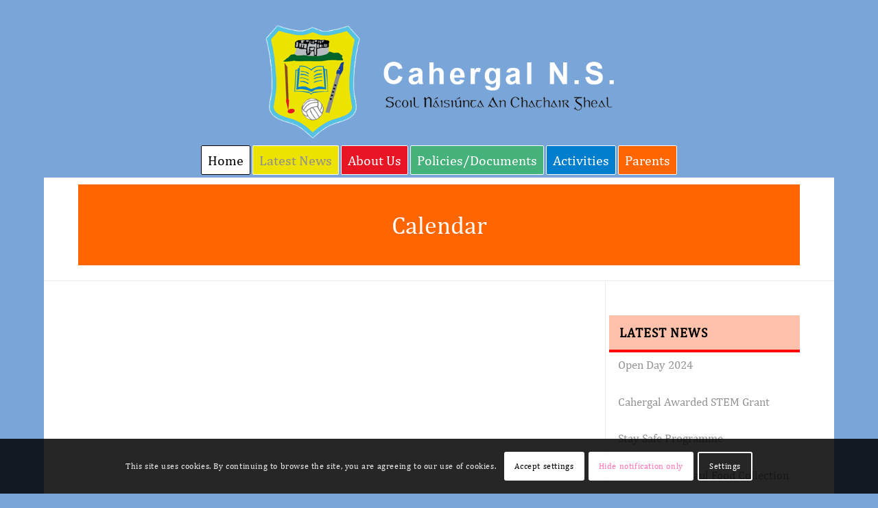

--- FILE ---
content_type: text/html; charset=UTF-8
request_url: https://cahergalns.ie/calendar/
body_size: 11772
content:
<!DOCTYPE html><html lang="en-US" class="html_boxed responsive av-preloader-disabled av-default-lightbox html_header_top html_logo_center html_bottom_nav_header html_menu_right html_custom html_header_sticky_disabled html_header_shrinking_disabled html_header_topbar_active html_mobile_menu_tablet html_header_searchicon_disabled html_content_align_center html_header_unstick_top_disabled html_header_stretch_disabled html_minimal_header html_av-overlay-side html_av-overlay-side-classic html_av-submenu-noclone html_entry_id_267 av-cookies-consent-show-message-bar av-cookies-cookie-consent-enabled av-cookies-needs-opt-in av-cookies-user-needs-accept-button avia-cookie-check-browser-settings av-no-preview html_text_menu_active "><head><meta charset="UTF-8" /><meta name="robots" content="index, follow" /><meta name="viewport" content="width=device-width, initial-scale=1"><title>Calendar &#8211; Cahergal National School</title><link rel="stylesheet" href="https://cahergalns.ie/wp-content/cache/min/1/8aeae155ca4d839691a2144f36677abc.css" data-minify="1" /><meta name='robots' content='max-image-preview:large' /><style>img:is([sizes="auto" i],[sizes^="auto," i]){contain-intrinsic-size:3000px 1500px}</style>  <link rel='dns-prefetch' href='//fonts.googleapis.com' /><link href='https://fonts.gstatic.com' crossorigin rel='preconnect' /><link rel="alternate" type="application/rss+xml" title="Cahergal National School &raquo; Feed" href="https://cahergalns.ie/feed/" /><style id='classic-theme-styles-inline-css' type='text/css'>
/*! This file is auto-generated */
.wp-block-button__link{color:#fff;background-color:#32373c;border-radius:9999px;box-shadow:none;text-decoration:none;padding:calc(.667em + 2px) calc(1.333em + 2px);font-size:1.125em}.wp-block-file__button{background:#32373c;color:#fff;text-decoration:none}</style><style id='pdfemb-pdf-embedder-viewer-style-inline-css' type='text/css'>.wp-block-pdfemb-pdf-embedder-viewer{max-width:none}</style><style id='global-styles-inline-css' type='text/css'>:root{--wp--preset--aspect-ratio--square:1;--wp--preset--aspect-ratio--4-3:4/3;--wp--preset--aspect-ratio--3-4:3/4;--wp--preset--aspect-ratio--3-2:3/2;--wp--preset--aspect-ratio--2-3:2/3;--wp--preset--aspect-ratio--16-9:16/9;--wp--preset--aspect-ratio--9-16:9/16;--wp--preset--color--black:#000;--wp--preset--color--cyan-bluish-gray:#abb8c3;--wp--preset--color--white:#fff;--wp--preset--color--pale-pink:#f78da7;--wp--preset--color--vivid-red:#cf2e2e;--wp--preset--color--luminous-vivid-orange:#ff6900;--wp--preset--color--luminous-vivid-amber:#fcb900;--wp--preset--color--light-green-cyan:#7bdcb5;--wp--preset--color--vivid-green-cyan:#00d084;--wp--preset--color--pale-cyan-blue:#8ed1fc;--wp--preset--color--vivid-cyan-blue:#0693e3;--wp--preset--color--vivid-purple:#9b51e0;--wp--preset--gradient--vivid-cyan-blue-to-vivid-purple:linear-gradient(135deg,rgba(6,147,227,1) 0%,rgb(155,81,224) 100%);--wp--preset--gradient--light-green-cyan-to-vivid-green-cyan:linear-gradient(135deg,rgb(122,220,180) 0%,rgb(0,208,130) 100%);--wp--preset--gradient--luminous-vivid-amber-to-luminous-vivid-orange:linear-gradient(135deg,rgba(252,185,0,1) 0%,rgba(255,105,0,1) 100%);--wp--preset--gradient--luminous-vivid-orange-to-vivid-red:linear-gradient(135deg,rgba(255,105,0,1) 0%,rgb(207,46,46) 100%);--wp--preset--gradient--very-light-gray-to-cyan-bluish-gray:linear-gradient(135deg,rgb(238,238,238) 0%,rgb(169,184,195) 100%);--wp--preset--gradient--cool-to-warm-spectrum:linear-gradient(135deg,rgb(74,234,220) 0%,rgb(151,120,209) 20%,rgb(207,42,186) 40%,rgb(238,44,130) 60%,rgb(251,105,98) 80%,rgb(254,248,76) 100%);--wp--preset--gradient--blush-light-purple:linear-gradient(135deg,rgb(255,206,236) 0%,rgb(152,150,240) 100%);--wp--preset--gradient--blush-bordeaux:linear-gradient(135deg,rgb(254,205,165) 0%,rgb(254,45,45) 50%,rgb(107,0,62) 100%);--wp--preset--gradient--luminous-dusk:linear-gradient(135deg,rgb(255,203,112) 0%,rgb(199,81,192) 50%,rgb(65,88,208) 100%);--wp--preset--gradient--pale-ocean:linear-gradient(135deg,rgb(255,245,203) 0%,rgb(182,227,212) 50%,rgb(51,167,181) 100%);--wp--preset--gradient--electric-grass:linear-gradient(135deg,rgb(202,248,128) 0%,rgb(113,206,126) 100%);--wp--preset--gradient--midnight:linear-gradient(135deg,rgb(2,3,129) 0%,rgb(40,116,252) 100%);--wp--preset--font-size--small:13px;--wp--preset--font-size--medium:20px;--wp--preset--font-size--large:36px;--wp--preset--font-size--x-large:42px;--wp--preset--spacing--20:.44rem;--wp--preset--spacing--30:.67rem;--wp--preset--spacing--40:1rem;--wp--preset--spacing--50:1.5rem;--wp--preset--spacing--60:2.25rem;--wp--preset--spacing--70:3.38rem;--wp--preset--spacing--80:5.06rem;--wp--preset--shadow--natural:6px 6px 9px rgba(0,0,0,.2);--wp--preset--shadow--deep:12px 12px 50px rgba(0,0,0,.4);--wp--preset--shadow--sharp:6px 6px 0 rgba(0,0,0,.2);--wp--preset--shadow--outlined:6px 6px 0 -3px rgba(255,255,255,1),6px 6px rgba(0,0,0,1);--wp--preset--shadow--crisp:6px 6px 0 rgba(0,0,0,1)}:where(.is-layout-flex){gap:.5em}:where(.is-layout-grid){gap:.5em}body .is-layout-flex{display:flex}.is-layout-flex{flex-wrap:wrap;align-items:center}.is-layout-flex>:is(*,div){margin:0}body .is-layout-grid{display:grid}.is-layout-grid>:is(*,div){margin:0}:where(.wp-block-columns.is-layout-flex){gap:2em}:where(.wp-block-columns.is-layout-grid){gap:2em}:where(.wp-block-post-template.is-layout-flex){gap:1.25em}:where(.wp-block-post-template.is-layout-grid){gap:1.25em}.has-black-color{color:var(--wp--preset--color--black)!important}.has-cyan-bluish-gray-color{color:var(--wp--preset--color--cyan-bluish-gray)!important}.has-white-color{color:var(--wp--preset--color--white)!important}.has-pale-pink-color{color:var(--wp--preset--color--pale-pink)!important}.has-vivid-red-color{color:var(--wp--preset--color--vivid-red)!important}.has-luminous-vivid-orange-color{color:var(--wp--preset--color--luminous-vivid-orange)!important}.has-luminous-vivid-amber-color{color:var(--wp--preset--color--luminous-vivid-amber)!important}.has-light-green-cyan-color{color:var(--wp--preset--color--light-green-cyan)!important}.has-vivid-green-cyan-color{color:var(--wp--preset--color--vivid-green-cyan)!important}.has-pale-cyan-blue-color{color:var(--wp--preset--color--pale-cyan-blue)!important}.has-vivid-cyan-blue-color{color:var(--wp--preset--color--vivid-cyan-blue)!important}.has-vivid-purple-color{color:var(--wp--preset--color--vivid-purple)!important}.has-black-background-color{background-color:var(--wp--preset--color--black)!important}.has-cyan-bluish-gray-background-color{background-color:var(--wp--preset--color--cyan-bluish-gray)!important}.has-white-background-color{background-color:var(--wp--preset--color--white)!important}.has-pale-pink-background-color{background-color:var(--wp--preset--color--pale-pink)!important}.has-vivid-red-background-color{background-color:var(--wp--preset--color--vivid-red)!important}.has-luminous-vivid-orange-background-color{background-color:var(--wp--preset--color--luminous-vivid-orange)!important}.has-luminous-vivid-amber-background-color{background-color:var(--wp--preset--color--luminous-vivid-amber)!important}.has-light-green-cyan-background-color{background-color:var(--wp--preset--color--light-green-cyan)!important}.has-vivid-green-cyan-background-color{background-color:var(--wp--preset--color--vivid-green-cyan)!important}.has-pale-cyan-blue-background-color{background-color:var(--wp--preset--color--pale-cyan-blue)!important}.has-vivid-cyan-blue-background-color{background-color:var(--wp--preset--color--vivid-cyan-blue)!important}.has-vivid-purple-background-color{background-color:var(--wp--preset--color--vivid-purple)!important}.has-black-border-color{border-color:var(--wp--preset--color--black)!important}.has-cyan-bluish-gray-border-color{border-color:var(--wp--preset--color--cyan-bluish-gray)!important}.has-white-border-color{border-color:var(--wp--preset--color--white)!important}.has-pale-pink-border-color{border-color:var(--wp--preset--color--pale-pink)!important}.has-vivid-red-border-color{border-color:var(--wp--preset--color--vivid-red)!important}.has-luminous-vivid-orange-border-color{border-color:var(--wp--preset--color--luminous-vivid-orange)!important}.has-luminous-vivid-amber-border-color{border-color:var(--wp--preset--color--luminous-vivid-amber)!important}.has-light-green-cyan-border-color{border-color:var(--wp--preset--color--light-green-cyan)!important}.has-vivid-green-cyan-border-color{border-color:var(--wp--preset--color--vivid-green-cyan)!important}.has-pale-cyan-blue-border-color{border-color:var(--wp--preset--color--pale-cyan-blue)!important}.has-vivid-cyan-blue-border-color{border-color:var(--wp--preset--color--vivid-cyan-blue)!important}.has-vivid-purple-border-color{border-color:var(--wp--preset--color--vivid-purple)!important}.has-vivid-cyan-blue-to-vivid-purple-gradient-background{background:var(--wp--preset--gradient--vivid-cyan-blue-to-vivid-purple)!important}.has-light-green-cyan-to-vivid-green-cyan-gradient-background{background:var(--wp--preset--gradient--light-green-cyan-to-vivid-green-cyan)!important}.has-luminous-vivid-amber-to-luminous-vivid-orange-gradient-background{background:var(--wp--preset--gradient--luminous-vivid-amber-to-luminous-vivid-orange)!important}.has-luminous-vivid-orange-to-vivid-red-gradient-background{background:var(--wp--preset--gradient--luminous-vivid-orange-to-vivid-red)!important}.has-very-light-gray-to-cyan-bluish-gray-gradient-background{background:var(--wp--preset--gradient--very-light-gray-to-cyan-bluish-gray)!important}.has-cool-to-warm-spectrum-gradient-background{background:var(--wp--preset--gradient--cool-to-warm-spectrum)!important}.has-blush-light-purple-gradient-background{background:var(--wp--preset--gradient--blush-light-purple)!important}.has-blush-bordeaux-gradient-background{background:var(--wp--preset--gradient--blush-bordeaux)!important}.has-luminous-dusk-gradient-background{background:var(--wp--preset--gradient--luminous-dusk)!important}.has-pale-ocean-gradient-background{background:var(--wp--preset--gradient--pale-ocean)!important}.has-electric-grass-gradient-background{background:var(--wp--preset--gradient--electric-grass)!important}.has-midnight-gradient-background{background:var(--wp--preset--gradient--midnight)!important}.has-small-font-size{font-size:var(--wp--preset--font-size--small)!important}.has-medium-font-size{font-size:var(--wp--preset--font-size--medium)!important}.has-large-font-size{font-size:var(--wp--preset--font-size--large)!important}.has-x-large-font-size{font-size:var(--wp--preset--font-size--x-large)!important}:where(.wp-block-post-template.is-layout-flex){gap:1.25em}:where(.wp-block-post-template.is-layout-grid){gap:1.25em}:where(.wp-block-columns.is-layout-flex){gap:2em}:where(.wp-block-columns.is-layout-grid){gap:2em}:root :where(.wp-block-pullquote){font-size:1.5em;line-height:1.6}</style><style id='rocket-lazyload-inline-css' type='text/css'>.rll-youtube-player{position:relative;padding-bottom:56.23%;height:0;overflow:hidden;max-width:100%}.rll-youtube-player iframe{position:absolute;top:0;left:0;width:100%;height:100%;z-index:100;background:0 0}.rll-youtube-player img{bottom:0;display:block;left:0;margin:auto;max-width:100%;width:100%;position:absolute;right:0;top:0;border:none;height:auto;cursor:pointer;-webkit-transition:.4s all;-moz-transition:.4s all;transition:.4s all}.rll-youtube-player img:hover{-webkit-filter:brightness(75%)}.rll-youtube-player .play{height:72px;width:72px;left:50%;top:50%;margin-left:-36px;margin-top:-36px;position:absolute;background:url(https://cahergalns.ie/wp-content/plugins/wp-rocket/assets/img/youtube.png) no-repeat;cursor:pointer}</style>   <script type="text/javascript" id="wpdm-frontjs-js-extra">/* <![CDATA[ */ var wpdm_url = {"home":"https:\/\/cahergalns.ie\/","site":"https:\/\/cahergalns.ie\/","ajax":"https:\/\/cahergalns.ie\/wp-admin\/admin-ajax.php"};
var wpdm_js = {"spinner":"<i class=\"wpdm-icon wpdm-sun wpdm-spin\"><\/i>","client_id":"1b80b4516aec664bc656ba89317319b7"};
var wpdm_strings = {"pass_var":"Password Verified!","pass_var_q":"Please click following button to start download.","start_dl":"Start Download"}; /* ]]> */</script>  <link rel="https://api.w.org/" href="https://cahergalns.ie/wp-json/" /><link rel="alternate" title="JSON" type="application/json" href="https://cahergalns.ie/wp-json/wp/v2/pages/267" /><link rel="EditURI" type="application/rsd+xml" title="RSD" href="https://cahergalns.ie/xmlrpc.php?rsd" /><meta name="generator" content="WordPress 6.8.3" /><link rel="canonical" href="https://cahergalns.ie/calendar/" /><link rel='shortlink' href='https://cahergalns.ie/?p=267' /><link rel="profile" href="http://gmpg.org/xfn/11" /><link rel="alternate" type="application/rss+xml" title="Cahergal National School RSS2 Feed" href="https://cahergalns.ie/feed/" /><link rel="pingback" href="https://cahergalns.ie/xmlrpc.php" /><style type='text/css' media='screen'>#top #header_main>.container,#top #header_main>.container .main_menu .av-main-nav>li>a,#top #header_main #menu-item-shop .cart_dropdown_link{height:180px;line-height:180px}.html_top_nav_header .av-logo-container{height:180px}.html_header_top.html_header_sticky #top #wrap_all #main{padding-top:260px}</style>  <link rel="icon" href="https://cahergalns.ie/wp-content/uploads/2020/08/favicon-36x36.png" sizes="32x32" /><link rel="icon" href="https://cahergalns.ie/wp-content/uploads/2020/08/favicon.png" sizes="192x192" /><link rel="apple-touch-icon" href="https://cahergalns.ie/wp-content/uploads/2020/08/favicon.png" /><meta name="msapplication-TileImage" content="https://cahergalns.ie/wp-content/uploads/2020/08/favicon.png" /><style type="text/css" id="wp-custom-css">#top #wrap_all #socket,#top #wrap_all #socket span{font-size:17px!important}h1{font-size:19px}@media only screen and (max-width:1024px){#footer{display:none!important}}</style><style type='text/css'>@font-face{font-family:'entypo-fontello';font-weight:400;font-style:normal;font-display:auto;src:url(https://cahergalns.ie/wp-content/themes/enfold/config-templatebuilder/avia-template-builder/assets/fonts/entypo-fontello.woff2) format('woff2'),url(https://cahergalns.ie/wp-content/themes/enfold/config-templatebuilder/avia-template-builder/assets/fonts/entypo-fontello.woff) format('woff'),url(https://cahergalns.ie/wp-content/themes/enfold/config-templatebuilder/avia-template-builder/assets/fonts/entypo-fontello.ttf) format('truetype'),url('https://cahergalns.ie/wp-content/themes/enfold/config-templatebuilder/avia-template-builder/assets/fonts/entypo-fontello.svg#entypo-fontello') format('svg'),url(https://cahergalns.ie/wp-content/themes/enfold/config-templatebuilder/avia-template-builder/assets/fonts/entypo-fontello.eot),url('https://cahergalns.ie/wp-content/themes/enfold/config-templatebuilder/avia-template-builder/assets/fonts/entypo-fontello.eot?#iefix') format('embedded-opentype')}#top .avia-font-entypo-fontello,body .avia-font-entypo-fontello,html body [data-av_iconfont='entypo-fontello']:before{font-family:'entypo-fontello'}</style><meta name="generator" content="WordPress Download Manager 3.3.21" /><style></style><style>:root{--color-primary:#4a8eff;--color-primary-rgb:74,142,255;--color-primary-hover:#4a8eff;--color-primary-active:#4a8eff;--color-secondary:#6c757d;--color-secondary-rgb:108,117,125;--color-secondary-hover:#6c757d;--color-secondary-active:#6c757d;--color-success:#18ce0f;--color-success-rgb:24,206,15;--color-success-hover:#18ce0f;--color-success-active:#18ce0f;--color-info:#2CA8FF;--color-info-rgb:44,168,255;--color-info-hover:#2CA8FF;--color-info-active:#2CA8FF;--color-warning:#FFB236;--color-warning-rgb:255,178,54;--color-warning-hover:#FFB236;--color-warning-active:#FFB236;--color-danger:#ff5062;--color-danger-rgb:255,80,98;--color-danger-hover:#ff5062;--color-danger-active:#ff5062;--color-green:#30b570;--color-blue:#0073ff;--color-purple:#8557D3;--color-red:#ff5062;--color-muted:rgba(69,89,122,.6);--wpdm-font:"Sen",-apple-system,BlinkMacSystemFont,"Segoe UI",Roboto,Helvetica,Arial,sans-serif,"Apple Color Emoji","Segoe UI Emoji","Segoe UI Symbol"}.wpdm-download-link.btn.btn-primary{border-radius:4px}</style><noscript><style id="rocket-lazyload-nojs-css">.rll-youtube-player,[data-lazy-src]{display:none!important}</style></noscript></head><body id="top" class="wp-singular page-template-default page page-id-267 wp-theme-enfold wp-child-theme-enfold-child rtl_columns boxed cambria-font-custom cambria-font" itemscope="itemscope" itemtype="https://schema.org/WebPage" ><div id='wrap_all'><header id='header' class='all_colors header_color light_bg_color av_header_top av_logo_center av_bottom_nav_header av_menu_right av_custom av_header_sticky_disabled av_header_shrinking_disabled av_header_stretch_disabled av_mobile_menu_tablet av_header_searchicon_disabled av_header_unstick_top_disabled av_minimal_header av_header_border_disabled' role="banner" itemscope="itemscope" itemtype="https://schema.org/WPHeader" ><div id='header_meta' class='container_wrap container_wrap_meta av_secondary_right av_extra_header_active av_entry_id_267'><div class='container'></div></div><div id='header_main' class='container_wrap container_wrap_logo'><div class='container av-logo-container'><div class='inner-container'><span class='logo'><a href='https://cahergalns.ie/'><img height="100" width="300" src="data:image/svg+xml,%3Csvg%20xmlns='http://www.w3.org/2000/svg'%20viewBox='0%200%20300%20100'%3E%3C/svg%3E" alt='Cahergal National School' title='' data-lazy-src="https://cahergalns.ie/wp-content/uploads/2020/05/Untitled-3.png" /><noscript><img height="100" width="300" src='https://cahergalns.ie/wp-content/uploads/2020/05/Untitled-3.png' alt='Cahergal National School' title='' /></noscript></a></span></div></div><div id='header_main_alternate' class='container_wrap'><div class='container'><nav class='main_menu' data-selectname='Select a page' role="navigation" itemscope="itemscope" itemtype="https://schema.org/SiteNavigationElement" ><div class="avia-menu av-main-nav-wrap"><ul id="avia-menu" class="menu av-main-nav"><li id="menu-item-628" class="homebtn menu-item menu-item-type-post_type menu-item-object-page menu-item-home av-menu-button av-menu-button-colored menu-item-top-level menu-item-top-level-1"><a href="https://cahergalns.ie/" itemprop="url"><span class="avia-bullet"></span><span class="avia-menu-text">Home</span><span class="avia-menu-fx"><span class="avia-arrow-wrap"><span class="avia-arrow"></span></span></span></a></li><li id="menu-item-621" class="latest_news menu-item menu-item-type-custom menu-item-object-custom menu-item-has-children av-menu-button av-menu-button-colored menu-item-top-level menu-item-top-level-2"><a href="#" itemprop="url"><span class="avia-bullet"></span><span class="avia-menu-text">Latest News</span><span class="avia-menu-fx"><span class="avia-arrow-wrap"><span class="avia-arrow"></span></span></span></a><ul class="sub-menu"><li id="menu-item-629" class="SM1 menu-item menu-item-type-post_type menu-item-object-page"><a href="https://cahergalns.ie/whats-happening/" itemprop="url"><span class="avia-bullet"></span><span class="avia-menu-text">What’s Happening?</span></a></li><li id="menu-item-630" class="menu-item menu-item-type-post_type menu-item-object-page"><a href="https://cahergalns.ie/newsletter/" itemprop="url"><span class="avia-bullet"></span><span class="avia-menu-text">Newsletter</span></a></li></ul></li><li id="menu-item-622" class="menu-item menu-item-type-custom menu-item-object-custom menu-item-has-children av-menu-button av-menu-button-colored menu-item-top-level menu-item-top-level-3"><a href="#" itemprop="url"><span class="avia-bullet"></span><span class="avia-menu-text">About Us</span><span class="avia-menu-fx"><span class="avia-arrow-wrap"><span class="avia-arrow"></span></span></span></a><ul class="sub-menu"><li id="menu-item-638" class="menu-item menu-item-type-post_type menu-item-object-page"><a href="https://cahergalns.ie/our-school/" itemprop="url"><span class="avia-bullet"></span><span class="avia-menu-text">Our School</span></a></li><li id="menu-item-635" class="menu-item menu-item-type-post_type menu-item-object-page menu-item-has-children"><a href="https://cahergalns.ie/facilities/" itemprop="url"><span class="avia-bullet"></span><span class="avia-menu-text">Facilities</span></a><ul class="sub-menu"><li id="menu-item-645" class="menu-item menu-item-type-post_type menu-item-object-page"><a href="https://cahergalns.ie/little-hands-montessori/" itemprop="url"><span class="avia-bullet"></span><span class="avia-menu-text">Little Hands Montessori</span></a></li></ul></li><li id="menu-item-637" class="menu-item menu-item-type-post_type menu-item-object-page"><a href="https://cahergalns.ie/history/" itemprop="url"><span class="avia-bullet"></span><span class="avia-menu-text">History</span></a></li></ul></li><li id="menu-item-644" class="menu-item menu-item-type-post_type menu-item-object-page av-menu-button av-menu-button-colored menu-item-mega-parent menu-item-top-level menu-item-top-level-4"><a href="https://cahergalns.ie/policies-documents/" itemprop="url"><span class="avia-bullet"></span><span class="avia-menu-text">Policies/Documents</span><span class="avia-menu-fx"><span class="avia-arrow-wrap"><span class="avia-arrow"></span></span></span></a></li><li id="menu-item-623" class="menu-item menu-item-type-custom menu-item-object-custom menu-item-has-children av-menu-button av-menu-button-colored menu-item-top-level menu-item-top-level-5"><a href="#" itemprop="url"><span class="avia-bullet"></span><span class="avia-menu-text">Activities</span><span class="avia-menu-fx"><span class="avia-arrow-wrap"><span class="avia-arrow"></span></span></span></a><ul class="sub-menu"><li id="menu-item-639" class="menu-item menu-item-type-post_type menu-item-object-page"><a href="https://cahergalns.ie/school-activities/" itemprop="url"><span class="avia-bullet"></span><span class="avia-menu-text">School Activities</span></a></li><li id="menu-item-636" class="menu-item menu-item-type-post_type menu-item-object-page"><a href="https://cahergalns.ie/green-schools/" itemprop="url"><span class="avia-bullet"></span><span class="avia-menu-text">Green Schools</span></a></li><li id="menu-item-634" class="menu-item menu-item-type-post_type menu-item-object-page"><a href="https://cahergalns.ie/active-flag/" itemprop="url"><span class="avia-bullet"></span><span class="avia-menu-text">Active Flag</span></a></li></ul></li><li id="menu-item-624" class="menu-item menu-item-type-custom menu-item-object-custom menu-item-has-children av-menu-button av-menu-button-colored menu-item-top-level menu-item-top-level-6"><a href="#" itemprop="url"><span class="avia-bullet"></span><span class="avia-menu-text">Parents</span><span class="avia-menu-fx"><span class="avia-arrow-wrap"><span class="avia-arrow"></span></span></span></a><ul class="sub-menu"><li id="menu-item-727" class="menu-item menu-item-type-post_type menu-item-object-page"><a href="https://cahergalns.ie/enrolment-application/" itemprop="url"><span class="avia-bullet"></span><span class="avia-menu-text">Enrolment Application</span></a></li><li id="menu-item-643" class="menu-item menu-item-type-post_type menu-item-object-page"><a href="https://cahergalns.ie/prospective-parents/" itemprop="url"><span class="avia-bullet"></span><span class="avia-menu-text">Prospective Parents</span></a></li><li id="menu-item-641" class="menu-item menu-item-type-post_type menu-item-object-page"><a href="https://cahergalns.ie/general-information/" itemprop="url"><span class="avia-bullet"></span><span class="avia-menu-text">General Information</span></a></li><li id="menu-item-642" class="menu-item menu-item-type-post_type menu-item-object-page"><a href="https://cahergalns.ie/helping-my-child-with-their-learning/" itemprop="url"><span class="avia-bullet"></span><span class="avia-menu-text">Helping my child with their learning</span></a></li><li id="menu-item-640" class="menu-item menu-item-type-post_type menu-item-object-page"><a href="https://cahergalns.ie/booklists/" itemprop="url"><span class="avia-bullet"></span><span class="avia-menu-text">Booklists</span></a></li></ul></li><li class="av-burger-menu-main menu-item-avia-special "> <a href="#" aria-label="Menu" aria-hidden="false"> <span class="av-hamburger av-hamburger--spin av-js-hamburger"> <span class="av-hamburger-box"> <span class="av-hamburger-inner"></span> <strong>Menu</strong> </span> </span> <span class="avia_hidden_link_text">Menu</span> </a></li></ul></div></nav></div></div></div><div class='header_bg'></div></header><div id='main' class='all_colors' data-scroll-offset='0'><div class='stretch_full container_wrap alternate_color light_bg_color title_container'><div class='container'><h1 class='main-title entry-title '><a href='https://cahergalns.ie/calendar/' rel='bookmark' title='Permanent Link: Calendar' itemprop="headline" >Calendar</a></h1></div></div><div class='container_wrap container_wrap_first main_color sidebar_right'><div class='container'><main class='template-page content av-content-small alpha units' role="main" itemprop="mainContentOfPage" ><article class='post-entry post-entry-type-page post-entry-267' itemscope="itemscope" itemtype="https://schema.org/CreativeWork" ><div class="entry-content-wrapper clearfix"><header class="entry-content-header"></header><div class="entry-content" itemprop="text" ><p><iframe loading="lazy" src="about:blank" style="border: 0" width="800" height="600" frameborder="0" scrolling="no" data-rocket-lazyload="fitvidscompatible" data-lazy-src="https://calendar.google.com/calendar/embed?src=cahergalns%40gmail.com&#038;ctz=Europe%2FDublin"></iframe><noscript><iframe src="https://calendar.google.com/calendar/embed?src=cahergalns%40gmail.com&#038;ctz=Europe%2FDublin" style="border: 0" width="800" height="600" frameborder="0" scrolling="no"></iframe></noscript></p></div><footer class="entry-footer"></footer></div></article></main><aside class='sidebar sidebar_right smartphones_sidebar_active alpha units' role="complementary" itemscope="itemscope" itemtype="https://schema.org/WPSideBar" ><div class='inner_sidebar extralight-border'><section id="recent-posts-widget-with-thumbnails-3" class="widget clearfix recent-posts-widget-with-thumbnails"><div id="rpwwt-recent-posts-widget-with-thumbnails-3" class="rpwwt-widget"><h3 class="widgettitle">Latest News</h3><ul><li><a href="https://cahergalns.ie/open-day-2024/"><img width="75" height="75" src="data:image/svg+xml,%3Csvg%20xmlns='http://www.w3.org/2000/svg'%20viewBox='0%200%2075%2075'%3E%3C/svg%3E" class="wp-image-1306 avia-img-lazy-loading-1306 attachment-75x75 size-75x75 wp-post-image" alt="" decoding="async" data-lazy-srcset="https://cahergalns.ie/wp-content/uploads/2024/01/240043-Open-Day-Sign_01-150x150.jpg 150w, https://cahergalns.ie/wp-content/uploads/2024/01/240043-Open-Day-Sign_01-300x300.jpg 300w, https://cahergalns.ie/wp-content/uploads/2024/01/240043-Open-Day-Sign_01-1026x1030.jpg 1026w, https://cahergalns.ie/wp-content/uploads/2024/01/240043-Open-Day-Sign_01-768x771.jpg 768w, https://cahergalns.ie/wp-content/uploads/2024/01/240043-Open-Day-Sign_01-36x36.jpg 36w, https://cahergalns.ie/wp-content/uploads/2024/01/240043-Open-Day-Sign_01-180x180.jpg 180w, https://cahergalns.ie/wp-content/uploads/2024/01/240043-Open-Day-Sign_01-702x705.jpg 702w, https://cahergalns.ie/wp-content/uploads/2024/01/240043-Open-Day-Sign_01.jpg 1247w" data-lazy-sizes="(max-width: 75px) 100vw, 75px" data-lazy-src="https://cahergalns.ie/wp-content/uploads/2024/01/240043-Open-Day-Sign_01-150x150.jpg" /><noscript><img width="75" height="75" src="https://cahergalns.ie/wp-content/uploads/2024/01/240043-Open-Day-Sign_01-150x150.jpg" class="wp-image-1306 avia-img-lazy-loading-1306 attachment-75x75 size-75x75 wp-post-image" alt="" decoding="async" srcset="https://cahergalns.ie/wp-content/uploads/2024/01/240043-Open-Day-Sign_01-150x150.jpg 150w, https://cahergalns.ie/wp-content/uploads/2024/01/240043-Open-Day-Sign_01-300x300.jpg 300w, https://cahergalns.ie/wp-content/uploads/2024/01/240043-Open-Day-Sign_01-1026x1030.jpg 1026w, https://cahergalns.ie/wp-content/uploads/2024/01/240043-Open-Day-Sign_01-768x771.jpg 768w, https://cahergalns.ie/wp-content/uploads/2024/01/240043-Open-Day-Sign_01-36x36.jpg 36w, https://cahergalns.ie/wp-content/uploads/2024/01/240043-Open-Day-Sign_01-180x180.jpg 180w, https://cahergalns.ie/wp-content/uploads/2024/01/240043-Open-Day-Sign_01-702x705.jpg 702w, https://cahergalns.ie/wp-content/uploads/2024/01/240043-Open-Day-Sign_01.jpg 1247w" sizes="(max-width: 75px) 100vw, 75px" /></noscript><span class="rpwwt-post-title">Open Day 2024</span></a></li><li><a href="https://cahergalns.ie/cahergal-awarded-stem-grant/"><img width="75" height="75" src="data:image/svg+xml,%3Csvg%20xmlns='http://www.w3.org/2000/svg'%20viewBox='0%200%2075%2075'%3E%3C/svg%3E" class="wp-image-1301 avia-img-lazy-loading-1301 attachment-75x75 size-75x75 wp-post-image" alt="" decoding="async" data-lazy-srcset="https://cahergalns.ie/wp-content/uploads/2024/01/stem_banner_1200_x_300_px_1920x300-180x180.webp 180w, https://cahergalns.ie/wp-content/uploads/2024/01/stem_banner_1200_x_300_px_1920x300-36x36.webp 36w" data-lazy-sizes="(max-width: 75px) 100vw, 75px" data-lazy-src="https://cahergalns.ie/wp-content/uploads/2024/01/stem_banner_1200_x_300_px_1920x300-180x180.webp" /><noscript><img width="75" height="75" src="https://cahergalns.ie/wp-content/uploads/2024/01/stem_banner_1200_x_300_px_1920x300-180x180.webp" class="wp-image-1301 avia-img-lazy-loading-1301 attachment-75x75 size-75x75 wp-post-image" alt="" decoding="async" srcset="https://cahergalns.ie/wp-content/uploads/2024/01/stem_banner_1200_x_300_px_1920x300-180x180.webp 180w, https://cahergalns.ie/wp-content/uploads/2024/01/stem_banner_1200_x_300_px_1920x300-36x36.webp 36w" sizes="(max-width: 75px) 100vw, 75px" /></noscript><span class="rpwwt-post-title">Cahergal Awarded STEM Grant</span></a></li><li><a href="https://cahergalns.ie/stay-safe-programme/"><img width="75" height="75" src="data:image/svg+xml,%3Csvg%20xmlns='http://www.w3.org/2000/svg'%20viewBox='0%200%2075%2075'%3E%3C/svg%3E" class="wp-image-1296 avia-img-lazy-loading-1296 attachment-75x75 size-75x75 wp-post-image" alt="" decoding="async" data-lazy-srcset="https://cahergalns.ie/wp-content/uploads/2024/01/Stay-Safe-180x180.jpg 180w, https://cahergalns.ie/wp-content/uploads/2024/01/Stay-Safe-36x36.jpg 36w" data-lazy-sizes="(max-width: 75px) 100vw, 75px" data-lazy-src="https://cahergalns.ie/wp-content/uploads/2024/01/Stay-Safe-180x180.jpg" /><noscript><img width="75" height="75" src="https://cahergalns.ie/wp-content/uploads/2024/01/Stay-Safe-180x180.jpg" class="wp-image-1296 avia-img-lazy-loading-1296 attachment-75x75 size-75x75 wp-post-image" alt="" decoding="async" srcset="https://cahergalns.ie/wp-content/uploads/2024/01/Stay-Safe-180x180.jpg 180w, https://cahergalns.ie/wp-content/uploads/2024/01/Stay-Safe-36x36.jpg 36w" sizes="(max-width: 75px) 100vw, 75px" /></noscript><span class="rpwwt-post-title">Stay Safe Programme</span></a></li><li><a href="https://cahergalns.ie/st-vincent-de-paul-food-collection/"><img width="75" height="75" src="data:image/svg+xml,%3Csvg%20xmlns='http://www.w3.org/2000/svg'%20viewBox='0%200%2075%2075'%3E%3C/svg%3E" class="wp-image-1290 avia-img-lazy-loading-1290 attachment-75x75 size-75x75 wp-post-image" alt="" decoding="async" data-lazy-srcset="https://cahergalns.ie/wp-content/uploads/2024/01/St-Vincent-De-Paul-Collection-2023-180x180.jpg 180w, https://cahergalns.ie/wp-content/uploads/2024/01/St-Vincent-De-Paul-Collection-2023-36x36.jpg 36w" data-lazy-sizes="(max-width: 75px) 100vw, 75px" data-lazy-src="https://cahergalns.ie/wp-content/uploads/2024/01/St-Vincent-De-Paul-Collection-2023-180x180.jpg" /><noscript><img width="75" height="75" src="https://cahergalns.ie/wp-content/uploads/2024/01/St-Vincent-De-Paul-Collection-2023-180x180.jpg" class="wp-image-1290 avia-img-lazy-loading-1290 attachment-75x75 size-75x75 wp-post-image" alt="" decoding="async" srcset="https://cahergalns.ie/wp-content/uploads/2024/01/St-Vincent-De-Paul-Collection-2023-180x180.jpg 180w, https://cahergalns.ie/wp-content/uploads/2024/01/St-Vincent-De-Paul-Collection-2023-36x36.jpg 36w" sizes="(max-width: 75px) 100vw, 75px" /></noscript><span class="rpwwt-post-title">St Vincent De Paul Food Collection</span></a></li><li><a href="https://cahergalns.ie/christmas-concert-2023/"><img width="75" height="75" src="data:image/svg+xml,%3Csvg%20xmlns='http://www.w3.org/2000/svg'%20viewBox='0%200%2075%2075'%3E%3C/svg%3E" class="wp-image-1283 avia-img-lazy-loading-1283 attachment-75x75 size-75x75 wp-post-image" alt="" decoding="async" data-lazy-srcset="https://cahergalns.ie/wp-content/uploads/2024/01/IMG_1683-180x180.jpeg 180w, https://cahergalns.ie/wp-content/uploads/2024/01/IMG_1683-36x36.jpeg 36w" data-lazy-sizes="(max-width: 75px) 100vw, 75px" data-lazy-src="https://cahergalns.ie/wp-content/uploads/2024/01/IMG_1683-180x180.jpeg" /><noscript><img width="75" height="75" src="https://cahergalns.ie/wp-content/uploads/2024/01/IMG_1683-180x180.jpeg" class="wp-image-1283 avia-img-lazy-loading-1283 attachment-75x75 size-75x75 wp-post-image" alt="" decoding="async" srcset="https://cahergalns.ie/wp-content/uploads/2024/01/IMG_1683-180x180.jpeg 180w, https://cahergalns.ie/wp-content/uploads/2024/01/IMG_1683-36x36.jpeg 36w" sizes="(max-width: 75px) 100vw, 75px" /></noscript><span class="rpwwt-post-title">Christmas Concert 2023</span></a></li></ul></div> <span class="seperator extralight-border"></span></section><section id="black-studio-tinymce-2" class="widget clearfix widget_black_studio_tinymce"><h3 class="widgettitle">Our Twitter feed</h3><div class="textwidget"><p align="center"><a class="twitter-timeline" style="text-align: center;" href="https://twitter.com/CahergalN?ref_src=twsrc%5Etfw" data-width="400" data-height="600">Tweets by CahergalN</a> </p></div><span class="seperator extralight-border"></span></section><section id="black-studio-tinymce-3" class="widget clearfix widget_black_studio_tinymce"><h3 class="widgettitle">Useful info</h3><div class="textwidget"><h3 class="main-title entry-title "><span style="color: #ff6600;"><a style="color: #ff6600;" title="Permanent Link: Enrolment Application" href="https://cahergalns.ie/enrolment-application/" rel="bookmark">Enrolment Application</a></span></h3><h3 class="main-title entry-title "><span style="color: #ff6600;"><a style="color: #ff6600;" title="Permanent Link: Prospective Parents" href="https://www.cahergalns.ie/prospective-parents/" rel="bookmark">Prospective Parents</a></span></h3><h3 class="main-title entry-title "><span style="color: #ff6600;"><a style="color: #ff6600;" title="Permanent Link: General Information" href="https://www.cahergalns.ie/general-information/" rel="bookmark">General Information</a></span></h3><h3 class="main-title entry-title "><span style="color: #ff6600;"><a style="color: #ff6600;" title="Permanent Link: Policies" href="https://www.cahergalns.ie/policies/" rel="bookmark">Policies</a></span></h3><h3 class="main-title entry-title "><span style="color: #ff6600;"><a style="color: #ff6600;" title="Permanent Link: Booklists" href="https://www.cahergalns.ie/booklists/" rel="bookmark">Booklists</a></span></h3></div><span class="seperator extralight-border"></span></section></div></aside></div></div><div class='container_wrap footer_color' id='footer'><div class='container'><div class='flex_column av_one_third first el_before_av_one_third'><section id="black-studio-tinymce-4" class="widget clearfix widget_black_studio_tinymce"><h3 class="widgettitle">The School</h3><div class="textwidget"><p><img class="alignleft wp-image-1250" src="data:image/svg+xml,%3Csvg%20xmlns='http://www.w3.org/2000/svg'%20viewBox='0%200%20180%20221'%3E%3C/svg%3E" alt="" width="180" height="221" data-lazy-src="https://cahergalns.ie/wp-content/uploads/2023/12/Logo.png" /><noscript><img class="alignleft wp-image-1250" src="https://cahergalns.ie/wp-content/uploads/2023/12/Logo.png" alt="" width="180" height="221" /></noscript></p><p><span style="color: #ffffff;">S N Cathair Geal</span></p><p><span style="color: #ffffff;">Principal's name: Alastair Beegan</span></p><p><span style="color: #ffffff;">Phone number: <a style="color: #ffffff;" href="tel:09349364">09349364</a></span></p><p><span style="color: #ffffff;">Address: <a style="color: #ffffff;" href="https://goo.gl/maps/VNWmDeZuMLC3ecMS6" target="_blank" rel="noopener">Cahergal, Tuam, Co. Galway</a></span></p><p><span style="color: #ffffff;">Eircode: <a style="color: #ffffff;" href="https://goo.gl/maps/VNWmDeZuMLC3ecMS6" target="_blank" rel="noopener">H54C593</a></span></p><p><span style="color: #ffffff;">Email address:</span> <span style="color: #ffffff;"><a style="color: #ffffff;" href="mailto:info@cahergalns.ie">info@cahergalns.ie</a></span></p></div><span class="seperator extralight-border"></span></section></div><div class='flex_column av_one_third el_after_av_one_third el_before_av_one_third '><section id="black-studio-tinymce-5" class="widget clearfix widget_black_studio_tinymce"><h3 class="widgettitle">About our School</h3><div class="textwidget"><p><span style="color: #ffffff;"><a style="color: #ffffff;" href="https://cahergalns.ie/enrolment-application/">Enrolment Application</a></span></p><p><span style="color: #ffffff;"><a style="color: #ffffff;" href="https://www.cahergalns.ie/policies/">Policies</a></span></p><p><span style="color: #ffffff;"><a style="color: #ffffff;" href="https://www.cahergalns.ie/booklists/">Booklists</a></span></p><p><span style="color: #ffffff;"><a style="color: #ffffff;" href="https://www.cahergalns.ie/our-school/">Our School</a></span></p><p><span style="color: #ffffff;"><a style="color: #ffffff;" href="https://www.cahergalns.ie/little-hands-montessori/">Little Hands Montessori</a></span></p><p><span style="color: #ffffff;"><a style="color: #ffffff;" href="https://www.cahergalns.ie/history/">History</a></span></p></div><span class="seperator extralight-border"></span></section></div><div class='flex_column av_one_third el_after_av_one_third el_before_av_one_third '><section id="black-studio-tinymce-7" class="widget clearfix widget_black_studio_tinymce"><h3 class="widgettitle">Find us on the Map!</h3><div class="textwidget"><p><a href="https://www.google.com/maps/place/Cahergal,+Co.+Galway,+H54+C593/@53.473306,-8.777929,13z/data=!4m5!3m4!1s0x485bf5b369854019:0x292c45528f863e5c!8m2!3d53.473306!4d-8.777929?hl=en" target="_blank" rel="noopener"><img class="aligncenter wp-image-694 size-full" src="data:image/svg+xml,%3Csvg%20xmlns='http://www.w3.org/2000/svg'%20viewBox='0%200%20334%20438'%3E%3C/svg%3E" alt="" width="334" height="438" data-lazy-src="https://cahergalns.ie/wp-content/uploads/2020/08/map.jpg" /><noscript><img class="aligncenter wp-image-694 size-full" src="https://cahergalns.ie/wp-content/uploads/2020/08/map.jpg" alt="" width="334" height="438" /></noscript></a></p><p>&nbsp;</p></div><span class="seperator extralight-border"></span></section></div></div></div><footer class='container_wrap socket_color' id='socket' role="contentinfo" itemscope="itemscope" itemtype="https://schema.org/WPFooter" ><div class='container'> <span class='copyright'>© Copyright 2020 - Cahergal National School | web by <a href="https://www.northstarcomputers.ie/school-websites" target="_blank" rel="noopener">North Star Computers </a> | <a href="http://cahergalns.ie/wp-admin">Teacher login</a> | <a href="https://cahergalns.ie/privacy-policy/" " target="_blank" rel="noopener">Privacy Policy</a></span><ul class='noLightbox social_bookmarks icon_count_1'><li class='social_bookmarks_twitter av-social-link-twitter social_icon_1'><a target="_blank" aria-label="Link to Twitter" href='https://twitter.com/CahergalN' aria-hidden='false' data-av_icon='' data-av_iconfont='entypo-fontello' title='Twitter' rel="noopener"><span class='avia_hidden_link_text'>Twitter</span></a></li></ul></div></footer></div></div> <a href='#top' title='Scroll to top' id='scroll-top-link' aria-hidden='true' data-av_icon='' data-av_iconfont='entypo-fontello'><span class="avia_hidden_link_text">Scroll to top</span></a><div id="fb-root"></div><div class="avia-cookie-consent-wrap" aria-hidden="true"><div class='avia-cookie-consent cookiebar-hidden avia-cookiemessage-bottom' aria-hidden='true' data-contents='d816179262230de2b3c170727cbb76f0||v1.0' ><div class="container"><p class='avia_cookie_text'>This site uses cookies. By continuing to browse the site, you are agreeing to our use of cookies.</p><a href='#' class='avia-button avia-color-theme-color-highlight avia-cookie-consent-button avia-cookie-consent-button-1 avia-cookie-close-bar ' title="Allow to use cookies, you can modify used cookies in settings" >Accept settings</a><a href='#' class='avia-button avia-color-theme-color-highlight avia-cookie-consent-button avia-cookie-consent-button-2 av-extra-cookie-btn avia-cookie-hide-notification' title="Do not allow to use cookies - some functionality on our site might not work as expected." >Hide notification only</a><a href='#' class='avia-button avia-color-theme-color-highlight avia-cookie-consent-button avia-cookie-consent-button-3 av-extra-cookie-btn avia-cookie-info-btn ' title="Get more info about cookies and select which one you want to allow or not." >Settings</a></div></div><div id='av-consent-extra-info' class='av-inline-modal main_color avia-hide-popup-close'><div style='padding-bottom:10px; margin:10px 0 0 0; ' class='av-special-heading av-special-heading-h3 blockquote modern-quote '><h3 class='av-special-heading-tag ' itemprop="headline" >Cookie and Privacy Settings</h3><div class='special-heading-border'><div class='special-heading-inner-border' ></div></div></div><br /><div style=' margin-top:0px; margin-bottom:0px;' class='hr hr-custom hr-left hr-icon-no '><span class='hr-inner inner-border-av-border-thin' style=' width:100%;' ><span class='hr-inner-style'></span></span></div><br /><div class="tabcontainer sidebar_tab sidebar_tab_left noborder_tabs " role="tablist"><section class="av_tab_section" ><div aria-controls="tab-id-1" role="tab" tabindex="0" data-fake-id="#tab-id-1" class="tab active_tab" >How we use cookies</div><div id="tab-id-1" class="tab_content active_tab_content" aria-hidden="false"><div class="tab_inner_content invers-color" ><p>We may request cookies to be set on your device. We use cookies to let us know when you visit our websites, how you interact with us, to enrich your user experience, and to customize your relationship with our website.</p><p>Click on the different category headings to find out more. You can also change some of your preferences. Note that blocking some types of cookies may impact your experience on our websites and the services we are able to offer.</p></div></div></section><section class="av_tab_section" ><div aria-controls="tab-id-2" role="tab" tabindex="0" data-fake-id="#tab-id-2" class="tab " >Essential Website Cookies</div><div id="tab-id-2" class="tab_content " aria-hidden="true"><div class="tab_inner_content invers-color" ><p>These cookies are strictly necessary to provide you with services available through our website and to use some of its features.</p><p>Because these cookies are strictly necessary to deliver the website, refuseing them will have impact how our site functions. You always can block or delete cookies by changing your browser settings and force blocking all cookies on this website. But this will always prompt you to accept/refuse cookies when revisiting our site.</p><p>We fully respect if you want to refuse cookies but to avoid asking you again and again kindly allow us to store a cookie for that. You are free to opt out any time or opt in for other cookies to get a better experience. If you refuse cookies we will remove all set cookies in our domain.</p><p>We provide you with a list of stored cookies on your computer in our domain so you can check what we stored. Due to security reasons we are not able to show or modify cookies from other domains. You can check these in your browser security settings.</p><div class="av-switch-aviaPrivacyRefuseCookiesHideBar av-toggle-switch av-cookie-disable-external-toggle av-cookie-save-checked av-cookie-default-checked"><label><input type="checkbox" checked="checked" id="aviaPrivacyRefuseCookiesHideBar" class="aviaPrivacyRefuseCookiesHideBar " name="aviaPrivacyRefuseCookiesHideBar" ><span class="toggle-track"></span><span class="toggle-label-content">Check to enable permanent hiding of message bar and refuse all cookies if you do not opt in. We need 2 cookies to store this setting. Otherwise you will be prompted again when opening a new browser window or new a tab.</span></label></div><div class="av-switch-aviaPrivacyEssentialCookiesEnabled av-toggle-switch av-cookie-disable-external-toggle av-cookie-save-checked av-cookie-default-checked"><label><input type="checkbox" checked="checked" id="aviaPrivacyEssentialCookiesEnabled" class="aviaPrivacyEssentialCookiesEnabled " name="aviaPrivacyEssentialCookiesEnabled" ><span class="toggle-track"></span><span class="toggle-label-content">Click to enable/disable essential site cookies.</span></label></div></div></div></section><section class="av_tab_section" ><div aria-controls="tab-id-3" role="tab" tabindex="0" data-fake-id="#tab-id-3" class="tab " >Other external services</div><div id="tab-id-3" class="tab_content " aria-hidden="true"><div class="tab_inner_content invers-color" ><p>We also use different external services like Google Webfonts, Google Maps, and external Video providers. Since these providers may collect personal data like your IP address we allow you to block them here. Please be aware that this might heavily reduce the functionality and appearance of our site. Changes will take effect once you reload the page.</p><p>Google Webfont Settings:</p><div class="av-switch-aviaPrivacyGoogleWebfontsDisabled av-toggle-switch av-cookie-disable-external-toggle av-cookie-save-unchecked av-cookie-default-unchecked"><label><input type="checkbox" id="aviaPrivacyGoogleWebfontsDisabled" class="aviaPrivacyGoogleWebfontsDisabled " name="aviaPrivacyGoogleWebfontsDisabled" ><span class="toggle-track"></span><span class="toggle-label-content">Click to enable/disable Google Webfonts.</span></label></div><p>Google Map Settings:</p><div class="av-switch-aviaPrivacyGoogleMapsDisabled av-toggle-switch av-cookie-disable-external-toggle av-cookie-save-unchecked av-cookie-default-unchecked"><label><input type="checkbox" id="aviaPrivacyGoogleMapsDisabled" class="aviaPrivacyGoogleMapsDisabled " name="aviaPrivacyGoogleMapsDisabled" ><span class="toggle-track"></span><span class="toggle-label-content">Click to enable/disable Google Maps.</span></label></div><p>Google reCaptcha Settings:</p><div class="av-switch-aviaPrivacyGoogleReCaptchaDisabled av-toggle-switch av-cookie-disable-external-toggle av-cookie-save-unchecked av-cookie-default-unchecked"><label><input type="checkbox" id="aviaPrivacyGoogleReCaptchaDisabled" class="aviaPrivacyGoogleReCaptchaDisabled " name="aviaPrivacyGoogleReCaptchaDisabled" ><span class="toggle-track"></span><span class="toggle-label-content">Click to enable/disable Google reCaptcha.</span></label></div><p>Vimeo and Youtube video embeds:</p><div class="av-switch-aviaPrivacyVideoEmbedsDisabled av-toggle-switch av-cookie-disable-external-toggle av-cookie-save-unchecked av-cookie-default-unchecked"><label><input type="checkbox" id="aviaPrivacyVideoEmbedsDisabled" class="aviaPrivacyVideoEmbedsDisabled " name="aviaPrivacyVideoEmbedsDisabled" ><span class="toggle-track"></span><span class="toggle-label-content">Click to enable/disable video embeds.</span></label></div></div></div></section><section class="av_tab_section" ><div aria-controls="tab-id-4" role="tab" tabindex="0" data-fake-id="#tab-id-4" class="tab " >Privacy Policy</div><div id="tab-id-4" class="tab_content " aria-hidden="true"><div class="tab_inner_content invers-color" ><p>You can read about our cookies and privacy settings in detail on our Privacy Policy Page.</p> <a href='https://cahergalns.ie/privacy-policy/' target='_blank'>Privacy Policy</a></div></div></section></div><div class="avia-cookie-consent-modal-buttons-wrap"><a href='#' class='avia-button avia-color-theme-color-highlight avia-cookie-consent-button avia-cookie-consent-button-4 avia-cookie-close-bar avia-cookie-consent-modal-button' title="Allow to use cookies, you always can modify used cookies and services" >Accept settings</a><a href='#' class='avia-button avia-color-theme-color-highlight avia-cookie-consent-button avia-cookie-consent-button-5 av-extra-cookie-btn avia-cookie-consent-modal-button avia-cookie-hide-notification' title="Do not allow to use cookies or services - some functionality on our site might not work as expected." >Hide notification only</a></div></div></div><script type="speculationrules">{"prefetch":[{"source":"document","where":{"and":[{"href_matches":"\/*"},{"not":{"href_matches":["\/wp-*.php","\/wp-admin\/*","\/wp-content\/uploads\/*","\/wp-content\/*","\/wp-content\/plugins\/*","\/wp-content\/themes\/enfold-child\/*","\/wp-content\/themes\/enfold\/*","\/*\\?(.+)"]}},{"not":{"selector_matches":"a[rel~=\"nofollow\"]"}},{"not":{"selector_matches":".no-prefetch, .no-prefetch a"}}]},"eagerness":"conservative"}]}</script>  <div id="fb-root"></div> <script type='text/javascript'>/* <![CDATA[ */ var avia_framework_globals = avia_framework_globals || {};
    avia_framework_globals.frameworkUrl = 'https://cahergalns.ie/wp-content/themes/enfold/framework/';
    avia_framework_globals.installedAt = 'https://cahergalns.ie/wp-content/themes/enfold/';
    avia_framework_globals.ajaxurl = 'https://cahergalns.ie/wp-admin/admin-ajax.php'; /* ]]> */</script>     <script type="text/javascript" id="avia-cookie-js-js-extra">/* <![CDATA[ */ var AviaPrivacyCookieConsent = {"?":"Usage unknown","aviaCookieConsent":"Use and storage of Cookies has been accepted - restrictions set in other cookies","aviaPrivacyRefuseCookiesHideBar":"Hide cookie message bar on following page loads and refuse cookies if not allowed - aviaPrivacyEssentialCookiesEnabled must be set","aviaPrivacyEssentialCookiesEnabled":"Allow storage of site essential cookies and other cookies and use of features if not opt out","aviaPrivacyVideoEmbedsDisabled":"Do not allow video embeds","aviaPrivacyGoogleTrackingDisabled":"Do not allow Google Analytics","aviaPrivacyGoogleWebfontsDisabled":"Do not allow Google Webfonts","aviaPrivacyGoogleMapsDisabled":"Do not allow Google Maps","aviaPrivacyGoogleReCaptchaDisabled":"Do not allow Google reCaptcha","aviaPrivacyMustOptInSetting":"Settings are for users that must opt in for cookies and services","PHPSESSID":"Operating site internal cookie - Keeps track of your session","XDEBUG_SESSION":"Operating site internal cookie - PHP Debugger session cookie","wp-settings*":"Operating site internal cookie","wordpress*":"Operating site internal cookie","tk_ai*":"Shop internal cookie","woocommerce*":"Shop internal cookie","wp_woocommerce*":"Shop internal cookie","wp-wpml*":"Needed to manage different languages"};
var AviaPrivacyCookieAdditionalData = {"cookie_refuse_button_alert":"When refusing all cookies this site might not be able to work as expected. Please check our settings page and opt out for cookies or functions you do not want to use and accept cookies. You will be shown this message every time you open a new window or a new tab.\n\nAre you sure you want to continue?","no_cookies_found":"No accessable cookies found in domain","admin_keep_cookies":["PHPSESSID","wp-*","wordpress*","XDEBUG*"],"remove_custom_cookies":[],"no_lightbox":"We need a lightbox to show the modal popup. Please enable the built in lightbox in Theme Options Tab or include your own modal window plugin.\\n\\nYou need to connect this plugin in JavaScript with callback wrapper functions - see avia_cookie_consent_modal_callback in file enfold\\js\\avia-snippet-cookieconsent.js "}; /* ]]> */</script> <script type="text/javascript" id="avia-footer-scripts-js-extra">/* <![CDATA[ */ var AviaPrivacyCookieConsent = {"?":"Usage unknown","aviaCookieConsent":"Use and storage of Cookies has been accepted - restrictions set in other cookies","aviaPrivacyRefuseCookiesHideBar":"Hide cookie message bar on following page loads and refuse cookies if not allowed - aviaPrivacyEssentialCookiesEnabled must be set","aviaPrivacyEssentialCookiesEnabled":"Allow storage of site essential cookies and other cookies and use of features if not opt out","aviaPrivacyVideoEmbedsDisabled":"Do not allow video embeds","aviaPrivacyGoogleTrackingDisabled":"Do not allow Google Analytics","aviaPrivacyGoogleWebfontsDisabled":"Do not allow Google Webfonts","aviaPrivacyGoogleMapsDisabled":"Do not allow Google Maps","aviaPrivacyGoogleReCaptchaDisabled":"Do not allow Google reCaptcha","aviaPrivacyMustOptInSetting":"Settings are for users that must opt in for cookies and services","PHPSESSID":"Operating site internal cookie - Keeps track of your session","XDEBUG_SESSION":"Operating site internal cookie - PHP Debugger session cookie","wp-settings*":"Operating site internal cookie","wordpress*":"Operating site internal cookie","tk_ai*":"Shop internal cookie","woocommerce*":"Shop internal cookie","wp_woocommerce*":"Shop internal cookie","wp-wpml*":"Needed to manage different languages"};
var AviaPrivacyCookieAdditionalData = {"cookie_refuse_button_alert":"When refusing all cookies this site might not be able to work as expected. Please check our settings page and opt out for cookies or functions you do not want to use and accept cookies. You will be shown this message every time you open a new window or a new tab.\n\nAre you sure you want to continue?","no_cookies_found":"No accessable cookies found in domain","admin_keep_cookies":["PHPSESSID","wp-*","wordpress*","XDEBUG*"],"remove_custom_cookies":[],"no_lightbox":"We need a lightbox to show the modal popup. Please enable the built in lightbox in Theme Options Tab or include your own modal window plugin.\\n\\nYou need to connect this plugin in JavaScript with callback wrapper functions - see avia_cookie_consent_modal_callback in file enfold\\js\\avia-snippet-cookieconsent.js "}; /* ]]> */</script>  <script>window.lazyLoadOptions={elements_selector:"img[data-lazy-src],.rocket-lazyload,iframe[data-lazy-src]",data_src:"lazy-src",data_srcset:"lazy-srcset",data_sizes:"lazy-sizes",class_loading:"lazyloading",class_loaded:"lazyloaded",threshold:300,callback_loaded:function(element){if(element.tagName==="IFRAME"&&element.dataset.rocketLazyload=="fitvidscompatible"){if(element.classList.contains("lazyloaded")){if(typeof window.jQuery!="undefined"){if(jQuery.fn.fitVids){jQuery(element).parent().fitVids()}}}}}};window.addEventListener('LazyLoad::Initialized',function(e){var lazyLoadInstance=e.detail.instance;if(window.MutationObserver){var observer=new MutationObserver(function(mutations){var image_count=0;var iframe_count=0;var rocketlazy_count=0;mutations.forEach(function(mutation){for(i=0;i<mutation.addedNodes.length;i++){if(typeof mutation.addedNodes[i].getElementsByTagName!=='function'){return}
if(typeof mutation.addedNodes[i].getElementsByClassName!=='function'){return}
images=mutation.addedNodes[i].getElementsByTagName('img');is_image=mutation.addedNodes[i].tagName=="IMG";iframes=mutation.addedNodes[i].getElementsByTagName('iframe');is_iframe=mutation.addedNodes[i].tagName=="IFRAME";rocket_lazy=mutation.addedNodes[i].getElementsByClassName('rocket-lazyload');image_count+=images.length;iframe_count+=iframes.length;rocketlazy_count+=rocket_lazy.length;if(is_image){image_count+=1}
if(is_iframe){iframe_count+=1}}});if(image_count>0||iframe_count>0||rocketlazy_count>0){lazyLoadInstance.update()}});var b=document.getElementsByTagName("body")[0];var config={childList:!0,subtree:!0};observer.observe(b,config)}},!1)</script><script data-no-minify="1" async src="https://cahergalns.ie/wp-content/plugins/wp-rocket/assets/js/lazyload/16.1/lazyload.min.js"></script><script src="https://cahergalns.ie/wp-content/cache/min/1/0fd615522c223169ddfa6c61df4b639b.js" data-minify="1"></script></body></html>
<!-- This website is like a Rocket, isn't it? Performance optimized by WP Rocket. Learn more: https://wp-rocket.me - Debug: cached@1768951113 -->